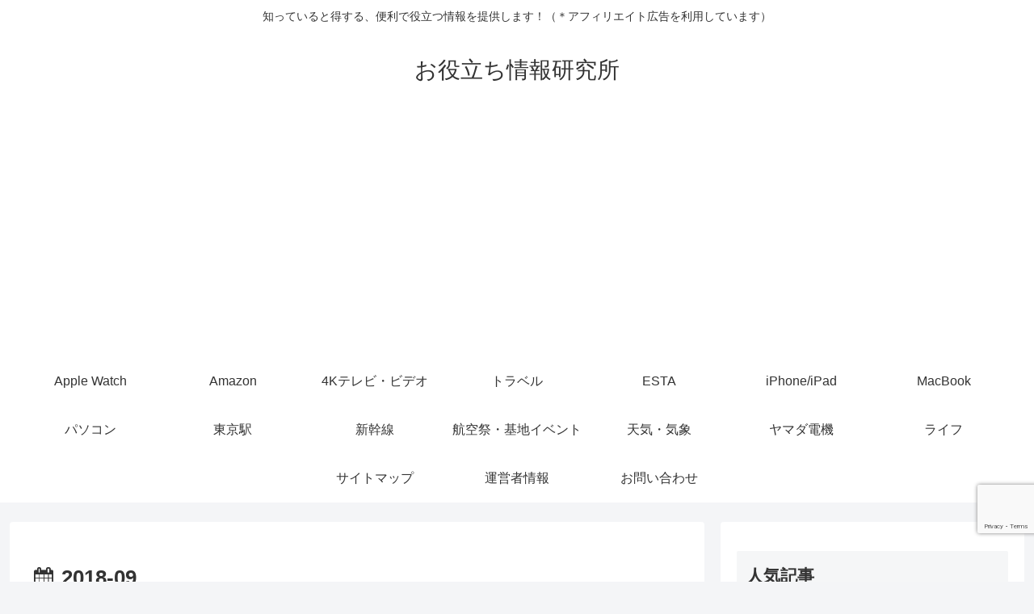

--- FILE ---
content_type: text/html; charset=utf-8
request_url: https://www.google.com/recaptcha/api2/anchor?ar=1&k=6Ld7dd0UAAAAAIRtjDmIf5fWhl32X0b-AfL38OF3&co=aHR0cHM6Ly90ZWFtLXN1cHBvcnRlci5jb206NDQz&hl=en&v=N67nZn4AqZkNcbeMu4prBgzg&size=invisible&anchor-ms=20000&execute-ms=30000&cb=gfqziutkhxwy
body_size: 48713
content:
<!DOCTYPE HTML><html dir="ltr" lang="en"><head><meta http-equiv="Content-Type" content="text/html; charset=UTF-8">
<meta http-equiv="X-UA-Compatible" content="IE=edge">
<title>reCAPTCHA</title>
<style type="text/css">
/* cyrillic-ext */
@font-face {
  font-family: 'Roboto';
  font-style: normal;
  font-weight: 400;
  font-stretch: 100%;
  src: url(//fonts.gstatic.com/s/roboto/v48/KFO7CnqEu92Fr1ME7kSn66aGLdTylUAMa3GUBHMdazTgWw.woff2) format('woff2');
  unicode-range: U+0460-052F, U+1C80-1C8A, U+20B4, U+2DE0-2DFF, U+A640-A69F, U+FE2E-FE2F;
}
/* cyrillic */
@font-face {
  font-family: 'Roboto';
  font-style: normal;
  font-weight: 400;
  font-stretch: 100%;
  src: url(//fonts.gstatic.com/s/roboto/v48/KFO7CnqEu92Fr1ME7kSn66aGLdTylUAMa3iUBHMdazTgWw.woff2) format('woff2');
  unicode-range: U+0301, U+0400-045F, U+0490-0491, U+04B0-04B1, U+2116;
}
/* greek-ext */
@font-face {
  font-family: 'Roboto';
  font-style: normal;
  font-weight: 400;
  font-stretch: 100%;
  src: url(//fonts.gstatic.com/s/roboto/v48/KFO7CnqEu92Fr1ME7kSn66aGLdTylUAMa3CUBHMdazTgWw.woff2) format('woff2');
  unicode-range: U+1F00-1FFF;
}
/* greek */
@font-face {
  font-family: 'Roboto';
  font-style: normal;
  font-weight: 400;
  font-stretch: 100%;
  src: url(//fonts.gstatic.com/s/roboto/v48/KFO7CnqEu92Fr1ME7kSn66aGLdTylUAMa3-UBHMdazTgWw.woff2) format('woff2');
  unicode-range: U+0370-0377, U+037A-037F, U+0384-038A, U+038C, U+038E-03A1, U+03A3-03FF;
}
/* math */
@font-face {
  font-family: 'Roboto';
  font-style: normal;
  font-weight: 400;
  font-stretch: 100%;
  src: url(//fonts.gstatic.com/s/roboto/v48/KFO7CnqEu92Fr1ME7kSn66aGLdTylUAMawCUBHMdazTgWw.woff2) format('woff2');
  unicode-range: U+0302-0303, U+0305, U+0307-0308, U+0310, U+0312, U+0315, U+031A, U+0326-0327, U+032C, U+032F-0330, U+0332-0333, U+0338, U+033A, U+0346, U+034D, U+0391-03A1, U+03A3-03A9, U+03B1-03C9, U+03D1, U+03D5-03D6, U+03F0-03F1, U+03F4-03F5, U+2016-2017, U+2034-2038, U+203C, U+2040, U+2043, U+2047, U+2050, U+2057, U+205F, U+2070-2071, U+2074-208E, U+2090-209C, U+20D0-20DC, U+20E1, U+20E5-20EF, U+2100-2112, U+2114-2115, U+2117-2121, U+2123-214F, U+2190, U+2192, U+2194-21AE, U+21B0-21E5, U+21F1-21F2, U+21F4-2211, U+2213-2214, U+2216-22FF, U+2308-230B, U+2310, U+2319, U+231C-2321, U+2336-237A, U+237C, U+2395, U+239B-23B7, U+23D0, U+23DC-23E1, U+2474-2475, U+25AF, U+25B3, U+25B7, U+25BD, U+25C1, U+25CA, U+25CC, U+25FB, U+266D-266F, U+27C0-27FF, U+2900-2AFF, U+2B0E-2B11, U+2B30-2B4C, U+2BFE, U+3030, U+FF5B, U+FF5D, U+1D400-1D7FF, U+1EE00-1EEFF;
}
/* symbols */
@font-face {
  font-family: 'Roboto';
  font-style: normal;
  font-weight: 400;
  font-stretch: 100%;
  src: url(//fonts.gstatic.com/s/roboto/v48/KFO7CnqEu92Fr1ME7kSn66aGLdTylUAMaxKUBHMdazTgWw.woff2) format('woff2');
  unicode-range: U+0001-000C, U+000E-001F, U+007F-009F, U+20DD-20E0, U+20E2-20E4, U+2150-218F, U+2190, U+2192, U+2194-2199, U+21AF, U+21E6-21F0, U+21F3, U+2218-2219, U+2299, U+22C4-22C6, U+2300-243F, U+2440-244A, U+2460-24FF, U+25A0-27BF, U+2800-28FF, U+2921-2922, U+2981, U+29BF, U+29EB, U+2B00-2BFF, U+4DC0-4DFF, U+FFF9-FFFB, U+10140-1018E, U+10190-1019C, U+101A0, U+101D0-101FD, U+102E0-102FB, U+10E60-10E7E, U+1D2C0-1D2D3, U+1D2E0-1D37F, U+1F000-1F0FF, U+1F100-1F1AD, U+1F1E6-1F1FF, U+1F30D-1F30F, U+1F315, U+1F31C, U+1F31E, U+1F320-1F32C, U+1F336, U+1F378, U+1F37D, U+1F382, U+1F393-1F39F, U+1F3A7-1F3A8, U+1F3AC-1F3AF, U+1F3C2, U+1F3C4-1F3C6, U+1F3CA-1F3CE, U+1F3D4-1F3E0, U+1F3ED, U+1F3F1-1F3F3, U+1F3F5-1F3F7, U+1F408, U+1F415, U+1F41F, U+1F426, U+1F43F, U+1F441-1F442, U+1F444, U+1F446-1F449, U+1F44C-1F44E, U+1F453, U+1F46A, U+1F47D, U+1F4A3, U+1F4B0, U+1F4B3, U+1F4B9, U+1F4BB, U+1F4BF, U+1F4C8-1F4CB, U+1F4D6, U+1F4DA, U+1F4DF, U+1F4E3-1F4E6, U+1F4EA-1F4ED, U+1F4F7, U+1F4F9-1F4FB, U+1F4FD-1F4FE, U+1F503, U+1F507-1F50B, U+1F50D, U+1F512-1F513, U+1F53E-1F54A, U+1F54F-1F5FA, U+1F610, U+1F650-1F67F, U+1F687, U+1F68D, U+1F691, U+1F694, U+1F698, U+1F6AD, U+1F6B2, U+1F6B9-1F6BA, U+1F6BC, U+1F6C6-1F6CF, U+1F6D3-1F6D7, U+1F6E0-1F6EA, U+1F6F0-1F6F3, U+1F6F7-1F6FC, U+1F700-1F7FF, U+1F800-1F80B, U+1F810-1F847, U+1F850-1F859, U+1F860-1F887, U+1F890-1F8AD, U+1F8B0-1F8BB, U+1F8C0-1F8C1, U+1F900-1F90B, U+1F93B, U+1F946, U+1F984, U+1F996, U+1F9E9, U+1FA00-1FA6F, U+1FA70-1FA7C, U+1FA80-1FA89, U+1FA8F-1FAC6, U+1FACE-1FADC, U+1FADF-1FAE9, U+1FAF0-1FAF8, U+1FB00-1FBFF;
}
/* vietnamese */
@font-face {
  font-family: 'Roboto';
  font-style: normal;
  font-weight: 400;
  font-stretch: 100%;
  src: url(//fonts.gstatic.com/s/roboto/v48/KFO7CnqEu92Fr1ME7kSn66aGLdTylUAMa3OUBHMdazTgWw.woff2) format('woff2');
  unicode-range: U+0102-0103, U+0110-0111, U+0128-0129, U+0168-0169, U+01A0-01A1, U+01AF-01B0, U+0300-0301, U+0303-0304, U+0308-0309, U+0323, U+0329, U+1EA0-1EF9, U+20AB;
}
/* latin-ext */
@font-face {
  font-family: 'Roboto';
  font-style: normal;
  font-weight: 400;
  font-stretch: 100%;
  src: url(//fonts.gstatic.com/s/roboto/v48/KFO7CnqEu92Fr1ME7kSn66aGLdTylUAMa3KUBHMdazTgWw.woff2) format('woff2');
  unicode-range: U+0100-02BA, U+02BD-02C5, U+02C7-02CC, U+02CE-02D7, U+02DD-02FF, U+0304, U+0308, U+0329, U+1D00-1DBF, U+1E00-1E9F, U+1EF2-1EFF, U+2020, U+20A0-20AB, U+20AD-20C0, U+2113, U+2C60-2C7F, U+A720-A7FF;
}
/* latin */
@font-face {
  font-family: 'Roboto';
  font-style: normal;
  font-weight: 400;
  font-stretch: 100%;
  src: url(//fonts.gstatic.com/s/roboto/v48/KFO7CnqEu92Fr1ME7kSn66aGLdTylUAMa3yUBHMdazQ.woff2) format('woff2');
  unicode-range: U+0000-00FF, U+0131, U+0152-0153, U+02BB-02BC, U+02C6, U+02DA, U+02DC, U+0304, U+0308, U+0329, U+2000-206F, U+20AC, U+2122, U+2191, U+2193, U+2212, U+2215, U+FEFF, U+FFFD;
}
/* cyrillic-ext */
@font-face {
  font-family: 'Roboto';
  font-style: normal;
  font-weight: 500;
  font-stretch: 100%;
  src: url(//fonts.gstatic.com/s/roboto/v48/KFO7CnqEu92Fr1ME7kSn66aGLdTylUAMa3GUBHMdazTgWw.woff2) format('woff2');
  unicode-range: U+0460-052F, U+1C80-1C8A, U+20B4, U+2DE0-2DFF, U+A640-A69F, U+FE2E-FE2F;
}
/* cyrillic */
@font-face {
  font-family: 'Roboto';
  font-style: normal;
  font-weight: 500;
  font-stretch: 100%;
  src: url(//fonts.gstatic.com/s/roboto/v48/KFO7CnqEu92Fr1ME7kSn66aGLdTylUAMa3iUBHMdazTgWw.woff2) format('woff2');
  unicode-range: U+0301, U+0400-045F, U+0490-0491, U+04B0-04B1, U+2116;
}
/* greek-ext */
@font-face {
  font-family: 'Roboto';
  font-style: normal;
  font-weight: 500;
  font-stretch: 100%;
  src: url(//fonts.gstatic.com/s/roboto/v48/KFO7CnqEu92Fr1ME7kSn66aGLdTylUAMa3CUBHMdazTgWw.woff2) format('woff2');
  unicode-range: U+1F00-1FFF;
}
/* greek */
@font-face {
  font-family: 'Roboto';
  font-style: normal;
  font-weight: 500;
  font-stretch: 100%;
  src: url(//fonts.gstatic.com/s/roboto/v48/KFO7CnqEu92Fr1ME7kSn66aGLdTylUAMa3-UBHMdazTgWw.woff2) format('woff2');
  unicode-range: U+0370-0377, U+037A-037F, U+0384-038A, U+038C, U+038E-03A1, U+03A3-03FF;
}
/* math */
@font-face {
  font-family: 'Roboto';
  font-style: normal;
  font-weight: 500;
  font-stretch: 100%;
  src: url(//fonts.gstatic.com/s/roboto/v48/KFO7CnqEu92Fr1ME7kSn66aGLdTylUAMawCUBHMdazTgWw.woff2) format('woff2');
  unicode-range: U+0302-0303, U+0305, U+0307-0308, U+0310, U+0312, U+0315, U+031A, U+0326-0327, U+032C, U+032F-0330, U+0332-0333, U+0338, U+033A, U+0346, U+034D, U+0391-03A1, U+03A3-03A9, U+03B1-03C9, U+03D1, U+03D5-03D6, U+03F0-03F1, U+03F4-03F5, U+2016-2017, U+2034-2038, U+203C, U+2040, U+2043, U+2047, U+2050, U+2057, U+205F, U+2070-2071, U+2074-208E, U+2090-209C, U+20D0-20DC, U+20E1, U+20E5-20EF, U+2100-2112, U+2114-2115, U+2117-2121, U+2123-214F, U+2190, U+2192, U+2194-21AE, U+21B0-21E5, U+21F1-21F2, U+21F4-2211, U+2213-2214, U+2216-22FF, U+2308-230B, U+2310, U+2319, U+231C-2321, U+2336-237A, U+237C, U+2395, U+239B-23B7, U+23D0, U+23DC-23E1, U+2474-2475, U+25AF, U+25B3, U+25B7, U+25BD, U+25C1, U+25CA, U+25CC, U+25FB, U+266D-266F, U+27C0-27FF, U+2900-2AFF, U+2B0E-2B11, U+2B30-2B4C, U+2BFE, U+3030, U+FF5B, U+FF5D, U+1D400-1D7FF, U+1EE00-1EEFF;
}
/* symbols */
@font-face {
  font-family: 'Roboto';
  font-style: normal;
  font-weight: 500;
  font-stretch: 100%;
  src: url(//fonts.gstatic.com/s/roboto/v48/KFO7CnqEu92Fr1ME7kSn66aGLdTylUAMaxKUBHMdazTgWw.woff2) format('woff2');
  unicode-range: U+0001-000C, U+000E-001F, U+007F-009F, U+20DD-20E0, U+20E2-20E4, U+2150-218F, U+2190, U+2192, U+2194-2199, U+21AF, U+21E6-21F0, U+21F3, U+2218-2219, U+2299, U+22C4-22C6, U+2300-243F, U+2440-244A, U+2460-24FF, U+25A0-27BF, U+2800-28FF, U+2921-2922, U+2981, U+29BF, U+29EB, U+2B00-2BFF, U+4DC0-4DFF, U+FFF9-FFFB, U+10140-1018E, U+10190-1019C, U+101A0, U+101D0-101FD, U+102E0-102FB, U+10E60-10E7E, U+1D2C0-1D2D3, U+1D2E0-1D37F, U+1F000-1F0FF, U+1F100-1F1AD, U+1F1E6-1F1FF, U+1F30D-1F30F, U+1F315, U+1F31C, U+1F31E, U+1F320-1F32C, U+1F336, U+1F378, U+1F37D, U+1F382, U+1F393-1F39F, U+1F3A7-1F3A8, U+1F3AC-1F3AF, U+1F3C2, U+1F3C4-1F3C6, U+1F3CA-1F3CE, U+1F3D4-1F3E0, U+1F3ED, U+1F3F1-1F3F3, U+1F3F5-1F3F7, U+1F408, U+1F415, U+1F41F, U+1F426, U+1F43F, U+1F441-1F442, U+1F444, U+1F446-1F449, U+1F44C-1F44E, U+1F453, U+1F46A, U+1F47D, U+1F4A3, U+1F4B0, U+1F4B3, U+1F4B9, U+1F4BB, U+1F4BF, U+1F4C8-1F4CB, U+1F4D6, U+1F4DA, U+1F4DF, U+1F4E3-1F4E6, U+1F4EA-1F4ED, U+1F4F7, U+1F4F9-1F4FB, U+1F4FD-1F4FE, U+1F503, U+1F507-1F50B, U+1F50D, U+1F512-1F513, U+1F53E-1F54A, U+1F54F-1F5FA, U+1F610, U+1F650-1F67F, U+1F687, U+1F68D, U+1F691, U+1F694, U+1F698, U+1F6AD, U+1F6B2, U+1F6B9-1F6BA, U+1F6BC, U+1F6C6-1F6CF, U+1F6D3-1F6D7, U+1F6E0-1F6EA, U+1F6F0-1F6F3, U+1F6F7-1F6FC, U+1F700-1F7FF, U+1F800-1F80B, U+1F810-1F847, U+1F850-1F859, U+1F860-1F887, U+1F890-1F8AD, U+1F8B0-1F8BB, U+1F8C0-1F8C1, U+1F900-1F90B, U+1F93B, U+1F946, U+1F984, U+1F996, U+1F9E9, U+1FA00-1FA6F, U+1FA70-1FA7C, U+1FA80-1FA89, U+1FA8F-1FAC6, U+1FACE-1FADC, U+1FADF-1FAE9, U+1FAF0-1FAF8, U+1FB00-1FBFF;
}
/* vietnamese */
@font-face {
  font-family: 'Roboto';
  font-style: normal;
  font-weight: 500;
  font-stretch: 100%;
  src: url(//fonts.gstatic.com/s/roboto/v48/KFO7CnqEu92Fr1ME7kSn66aGLdTylUAMa3OUBHMdazTgWw.woff2) format('woff2');
  unicode-range: U+0102-0103, U+0110-0111, U+0128-0129, U+0168-0169, U+01A0-01A1, U+01AF-01B0, U+0300-0301, U+0303-0304, U+0308-0309, U+0323, U+0329, U+1EA0-1EF9, U+20AB;
}
/* latin-ext */
@font-face {
  font-family: 'Roboto';
  font-style: normal;
  font-weight: 500;
  font-stretch: 100%;
  src: url(//fonts.gstatic.com/s/roboto/v48/KFO7CnqEu92Fr1ME7kSn66aGLdTylUAMa3KUBHMdazTgWw.woff2) format('woff2');
  unicode-range: U+0100-02BA, U+02BD-02C5, U+02C7-02CC, U+02CE-02D7, U+02DD-02FF, U+0304, U+0308, U+0329, U+1D00-1DBF, U+1E00-1E9F, U+1EF2-1EFF, U+2020, U+20A0-20AB, U+20AD-20C0, U+2113, U+2C60-2C7F, U+A720-A7FF;
}
/* latin */
@font-face {
  font-family: 'Roboto';
  font-style: normal;
  font-weight: 500;
  font-stretch: 100%;
  src: url(//fonts.gstatic.com/s/roboto/v48/KFO7CnqEu92Fr1ME7kSn66aGLdTylUAMa3yUBHMdazQ.woff2) format('woff2');
  unicode-range: U+0000-00FF, U+0131, U+0152-0153, U+02BB-02BC, U+02C6, U+02DA, U+02DC, U+0304, U+0308, U+0329, U+2000-206F, U+20AC, U+2122, U+2191, U+2193, U+2212, U+2215, U+FEFF, U+FFFD;
}
/* cyrillic-ext */
@font-face {
  font-family: 'Roboto';
  font-style: normal;
  font-weight: 900;
  font-stretch: 100%;
  src: url(//fonts.gstatic.com/s/roboto/v48/KFO7CnqEu92Fr1ME7kSn66aGLdTylUAMa3GUBHMdazTgWw.woff2) format('woff2');
  unicode-range: U+0460-052F, U+1C80-1C8A, U+20B4, U+2DE0-2DFF, U+A640-A69F, U+FE2E-FE2F;
}
/* cyrillic */
@font-face {
  font-family: 'Roboto';
  font-style: normal;
  font-weight: 900;
  font-stretch: 100%;
  src: url(//fonts.gstatic.com/s/roboto/v48/KFO7CnqEu92Fr1ME7kSn66aGLdTylUAMa3iUBHMdazTgWw.woff2) format('woff2');
  unicode-range: U+0301, U+0400-045F, U+0490-0491, U+04B0-04B1, U+2116;
}
/* greek-ext */
@font-face {
  font-family: 'Roboto';
  font-style: normal;
  font-weight: 900;
  font-stretch: 100%;
  src: url(//fonts.gstatic.com/s/roboto/v48/KFO7CnqEu92Fr1ME7kSn66aGLdTylUAMa3CUBHMdazTgWw.woff2) format('woff2');
  unicode-range: U+1F00-1FFF;
}
/* greek */
@font-face {
  font-family: 'Roboto';
  font-style: normal;
  font-weight: 900;
  font-stretch: 100%;
  src: url(//fonts.gstatic.com/s/roboto/v48/KFO7CnqEu92Fr1ME7kSn66aGLdTylUAMa3-UBHMdazTgWw.woff2) format('woff2');
  unicode-range: U+0370-0377, U+037A-037F, U+0384-038A, U+038C, U+038E-03A1, U+03A3-03FF;
}
/* math */
@font-face {
  font-family: 'Roboto';
  font-style: normal;
  font-weight: 900;
  font-stretch: 100%;
  src: url(//fonts.gstatic.com/s/roboto/v48/KFO7CnqEu92Fr1ME7kSn66aGLdTylUAMawCUBHMdazTgWw.woff2) format('woff2');
  unicode-range: U+0302-0303, U+0305, U+0307-0308, U+0310, U+0312, U+0315, U+031A, U+0326-0327, U+032C, U+032F-0330, U+0332-0333, U+0338, U+033A, U+0346, U+034D, U+0391-03A1, U+03A3-03A9, U+03B1-03C9, U+03D1, U+03D5-03D6, U+03F0-03F1, U+03F4-03F5, U+2016-2017, U+2034-2038, U+203C, U+2040, U+2043, U+2047, U+2050, U+2057, U+205F, U+2070-2071, U+2074-208E, U+2090-209C, U+20D0-20DC, U+20E1, U+20E5-20EF, U+2100-2112, U+2114-2115, U+2117-2121, U+2123-214F, U+2190, U+2192, U+2194-21AE, U+21B0-21E5, U+21F1-21F2, U+21F4-2211, U+2213-2214, U+2216-22FF, U+2308-230B, U+2310, U+2319, U+231C-2321, U+2336-237A, U+237C, U+2395, U+239B-23B7, U+23D0, U+23DC-23E1, U+2474-2475, U+25AF, U+25B3, U+25B7, U+25BD, U+25C1, U+25CA, U+25CC, U+25FB, U+266D-266F, U+27C0-27FF, U+2900-2AFF, U+2B0E-2B11, U+2B30-2B4C, U+2BFE, U+3030, U+FF5B, U+FF5D, U+1D400-1D7FF, U+1EE00-1EEFF;
}
/* symbols */
@font-face {
  font-family: 'Roboto';
  font-style: normal;
  font-weight: 900;
  font-stretch: 100%;
  src: url(//fonts.gstatic.com/s/roboto/v48/KFO7CnqEu92Fr1ME7kSn66aGLdTylUAMaxKUBHMdazTgWw.woff2) format('woff2');
  unicode-range: U+0001-000C, U+000E-001F, U+007F-009F, U+20DD-20E0, U+20E2-20E4, U+2150-218F, U+2190, U+2192, U+2194-2199, U+21AF, U+21E6-21F0, U+21F3, U+2218-2219, U+2299, U+22C4-22C6, U+2300-243F, U+2440-244A, U+2460-24FF, U+25A0-27BF, U+2800-28FF, U+2921-2922, U+2981, U+29BF, U+29EB, U+2B00-2BFF, U+4DC0-4DFF, U+FFF9-FFFB, U+10140-1018E, U+10190-1019C, U+101A0, U+101D0-101FD, U+102E0-102FB, U+10E60-10E7E, U+1D2C0-1D2D3, U+1D2E0-1D37F, U+1F000-1F0FF, U+1F100-1F1AD, U+1F1E6-1F1FF, U+1F30D-1F30F, U+1F315, U+1F31C, U+1F31E, U+1F320-1F32C, U+1F336, U+1F378, U+1F37D, U+1F382, U+1F393-1F39F, U+1F3A7-1F3A8, U+1F3AC-1F3AF, U+1F3C2, U+1F3C4-1F3C6, U+1F3CA-1F3CE, U+1F3D4-1F3E0, U+1F3ED, U+1F3F1-1F3F3, U+1F3F5-1F3F7, U+1F408, U+1F415, U+1F41F, U+1F426, U+1F43F, U+1F441-1F442, U+1F444, U+1F446-1F449, U+1F44C-1F44E, U+1F453, U+1F46A, U+1F47D, U+1F4A3, U+1F4B0, U+1F4B3, U+1F4B9, U+1F4BB, U+1F4BF, U+1F4C8-1F4CB, U+1F4D6, U+1F4DA, U+1F4DF, U+1F4E3-1F4E6, U+1F4EA-1F4ED, U+1F4F7, U+1F4F9-1F4FB, U+1F4FD-1F4FE, U+1F503, U+1F507-1F50B, U+1F50D, U+1F512-1F513, U+1F53E-1F54A, U+1F54F-1F5FA, U+1F610, U+1F650-1F67F, U+1F687, U+1F68D, U+1F691, U+1F694, U+1F698, U+1F6AD, U+1F6B2, U+1F6B9-1F6BA, U+1F6BC, U+1F6C6-1F6CF, U+1F6D3-1F6D7, U+1F6E0-1F6EA, U+1F6F0-1F6F3, U+1F6F7-1F6FC, U+1F700-1F7FF, U+1F800-1F80B, U+1F810-1F847, U+1F850-1F859, U+1F860-1F887, U+1F890-1F8AD, U+1F8B0-1F8BB, U+1F8C0-1F8C1, U+1F900-1F90B, U+1F93B, U+1F946, U+1F984, U+1F996, U+1F9E9, U+1FA00-1FA6F, U+1FA70-1FA7C, U+1FA80-1FA89, U+1FA8F-1FAC6, U+1FACE-1FADC, U+1FADF-1FAE9, U+1FAF0-1FAF8, U+1FB00-1FBFF;
}
/* vietnamese */
@font-face {
  font-family: 'Roboto';
  font-style: normal;
  font-weight: 900;
  font-stretch: 100%;
  src: url(//fonts.gstatic.com/s/roboto/v48/KFO7CnqEu92Fr1ME7kSn66aGLdTylUAMa3OUBHMdazTgWw.woff2) format('woff2');
  unicode-range: U+0102-0103, U+0110-0111, U+0128-0129, U+0168-0169, U+01A0-01A1, U+01AF-01B0, U+0300-0301, U+0303-0304, U+0308-0309, U+0323, U+0329, U+1EA0-1EF9, U+20AB;
}
/* latin-ext */
@font-face {
  font-family: 'Roboto';
  font-style: normal;
  font-weight: 900;
  font-stretch: 100%;
  src: url(//fonts.gstatic.com/s/roboto/v48/KFO7CnqEu92Fr1ME7kSn66aGLdTylUAMa3KUBHMdazTgWw.woff2) format('woff2');
  unicode-range: U+0100-02BA, U+02BD-02C5, U+02C7-02CC, U+02CE-02D7, U+02DD-02FF, U+0304, U+0308, U+0329, U+1D00-1DBF, U+1E00-1E9F, U+1EF2-1EFF, U+2020, U+20A0-20AB, U+20AD-20C0, U+2113, U+2C60-2C7F, U+A720-A7FF;
}
/* latin */
@font-face {
  font-family: 'Roboto';
  font-style: normal;
  font-weight: 900;
  font-stretch: 100%;
  src: url(//fonts.gstatic.com/s/roboto/v48/KFO7CnqEu92Fr1ME7kSn66aGLdTylUAMa3yUBHMdazQ.woff2) format('woff2');
  unicode-range: U+0000-00FF, U+0131, U+0152-0153, U+02BB-02BC, U+02C6, U+02DA, U+02DC, U+0304, U+0308, U+0329, U+2000-206F, U+20AC, U+2122, U+2191, U+2193, U+2212, U+2215, U+FEFF, U+FFFD;
}

</style>
<link rel="stylesheet" type="text/css" href="https://www.gstatic.com/recaptcha/releases/N67nZn4AqZkNcbeMu4prBgzg/styles__ltr.css">
<script nonce="_DaIui8SfgSt_Z_2-Cebig" type="text/javascript">window['__recaptcha_api'] = 'https://www.google.com/recaptcha/api2/';</script>
<script type="text/javascript" src="https://www.gstatic.com/recaptcha/releases/N67nZn4AqZkNcbeMu4prBgzg/recaptcha__en.js" nonce="_DaIui8SfgSt_Z_2-Cebig">
      
    </script></head>
<body><div id="rc-anchor-alert" class="rc-anchor-alert"></div>
<input type="hidden" id="recaptcha-token" value="[base64]">
<script type="text/javascript" nonce="_DaIui8SfgSt_Z_2-Cebig">
      recaptcha.anchor.Main.init("[\x22ainput\x22,[\x22bgdata\x22,\x22\x22,\[base64]/[base64]/MjU1Ong/[base64]/[base64]/[base64]/[base64]/[base64]/[base64]/[base64]/[base64]/[base64]/[base64]/[base64]/[base64]/[base64]/[base64]/[base64]\\u003d\x22,\[base64]\\u003d\\u003d\x22,\x22woXDm8Kjw6wLN2ldc3XCkMKCw6A2Z8O2O0PDtsKrTULCscO5w4x2VsKJPcKWY8KOA8KRwrRPwoTCqh4LwoVRw6vDkSZUwrzCvl4nwrrDollqFsOfwpV6w6HDnmXCtl8fwovCs8O/[base64]/DtzENw5bDosKHw5QCw4p6bULCo8K7w73DqMOEWcOIPcOLwp5Bw5w2bQrDh8KXwo3ChiIEYXjCvMOcTcKkw59Fwr/[base64]/[base64]/CgmXClXEjwofClMKdIwpJw7zDmS3CsMOcPcKPw5QzwoEDw5gPa8OhE8Ktw67DrMKcHD5pw5jDvMKZw6YcVsOOw7vCnyDCrMOGw6oZw7bDuMKewovCkcK8w4PDosK1w5dZw5rDi8O/[base64]/DlxYaw6jCiw08Z1dDwp58DMO9JsKTw7bCklvCqXTCu8KibMKiGyJ/Fzcgw5rDjsKkw4TCokVqayvDizMON8OtLzdkeTTDp2DDqQwkwpIwwrI/aMKLwrBAw4oCwpd5T8O2QEQLNCTCk3DDsRAdVxwJawbCusK6w7INw6LDosOiw7BAwo/CmsKZDjF6w7PCmFTCgHxEWsO7WcOQwrnCqsKAwojCgMKjbW7DrcOVWl3DmhJnY0ZAwotlwq9jwrfCrcKOwoPCh8KjwrMbaDjDu2wIw6/[base64]/DtcKNFMOwRmvCmcOKdMObw5JIQcKrw5nCgltOwpoJSh4awrvDgFrDscKfwrHDisKuQTdHw4zDoMOzwonCjlDCkhR3wqtYSsO6RMO6wrPCs8OUwpLChHXCtsOnNcKcOsKUwrzDvFhfYkp4BsKRfMKXXsOywoHDnsKOw5Zfw4szw4/[base64]/CvmLDjTMtwocNN3bCnDbDiX1zAsOOw4fCn3HDqsOIaWRgw45DRU1vw4rDv8O6w6gLwo0nw5ZlwpjDnz4/[base64]/C8KLw6ImOnHCnXPDisOLwprDhMOqPsKnw5rDjcKvw697D8KRdMO8w6ECwotxw6p2woV6woDCt8OawobDtkp8ScKRBMKgw5xUwrHCqMKmw5QIWiEAwrvDjW5IKTjCqE4CK8Kmw6sJwpHCmjREwqDDozLDpsOSwo/[base64]/[base64]/[base64]/ChFjDjMKyFhjCi8OhCcKyHcKkwojDow8vMcK7wpXChsKKHcOjwr8Sw5LClg0kwpwZbsOhwo3Ck8OrRMOGRHnDg1ccbRxFTyXCjhnCisKyQHkdwrrCiyR/[base64]/fMO1BW1vw4rCl8OiwpPDnmlXCmPCsg9/[base64]/wozCs8KdFj4wwpDDlj92eWLCh8OjTsOgZ8KWw6RmSsKKecKbw6VRakhdKFxlwqLDsSLCnkRaUMO5ZEzClsK7ChTDs8KwJ8OBwpBxElLDmR9UaWXCn240w5ZAwrvDn3k/w5UZJsKTT1AyP8Osw4QQwrlRegpSKMOzw4xxaMK2fsKDWcKyei/[base64]/DgnjDuTrDicKFBMKfwpobwo1maD5Dwo/[base64]/[base64]/DtcOsw7TDvyYwcsK9RzfDjcOdw7Q+w6LDksOAFcKqS0bDlSPCokpUwr7CkMKBw7UWM3MVYcOhCE3DqsOZw73DiSdaccO0ZhrDsEtWw6/CosKSNRDDiXAAw5LCswXCnAh2IkHCqDYsAyMSMsKSwrXDhQvDjsKceEwHwrhBwrjCoFciAsKafCzDuys9w4vCq0wWY8OVw5nDmwoVbxPCm8KRVHMrZx7CokJ7wqJxwpYSbUBrw648OsKccsK7CgsfDGtkw43DusKbVmXDviwmeHfCqCZGHMO/IcOEwpNxeWM1w5c5wpvCkjfCu8K4wqgnMGzDh8KOfF/CgkcIw6B3QyYyVSxxwpHCmMKGwqbCisKHwrnCl1rClAAUFcOlwr5KSsKMNlrCvnl7wrrCuMKIw5jDscOOw7fCkR3ClATDv8Odwpsyw7/DgsO0TjpNb8Kaw4jDs3PDlmXCpR7CrsOqNBJYOGYIRVBmw6JSw6MOwo3DmMKTwo02woXDtGPCpWDDlRQQHMKoOENXI8KkAsKxw4nDlsK5aW9+w5TDosKJwrxvw7LDt8KGF3zDs8KdXRbDiVY/wqVUS8KjZmtzw4g7wosqwpjDsRfCp092w77Dh8KTw49CB8OKw47DvcODwp/[base64]/DlsOCIsORwrHDucKgK27Do0FEw6gLPF53wpkuw7zDoMKTEMK4UQI2W8KGwrY4ZllxdX3Dl8KCw6Eew4rDpirDqic3dXEhwphqwq7Cs8OWwqY9wpDCqhvCr8O+dcOcw7XDicO5aBXDohDDucOrwrUgMiADw54CwpBsw4XCkV/CrDYTKMKDVRpQw7DCiQDCn8OzM8KoDcOtRcKvw5XCksKbw6VHDRBpw47Cs8Oow6HDi8O4w6EMZcONT8OTw5Ulw57Dh3DDosKtw4XCpwPDqEMiblXDncKtwo0Lw67DnRvDkcKMaMOUMMKCw6LCtcOBw5V7woHCtzfCt8K1w47CkWDCgsO/CcOtDcOKSinCscKMRMKCOGZOwoEdw6LDjk3CjsODw7IewqwoVHN0w4HDgcO3w7nCjcOGwp/DlMOZw404woZSBsKPTMOpw4XCucK7wr/DusK5wogBw5DCkyxKZ2x2VcO0w5pqw5XCrnzCpR3DrcOzw43DjD7CjMKawp0Sw6zCg1zDgCJNw512H8K+UsK6flHCt8KRwrkPI8KIUBQ2d8Kkwok9w4XCmgfDtcK9wqt5D1wvwpojV10Vw6pJU8KhAHXDuMOwS0rCjcKHDcKAPx/CojzCqsO9w4jCrMKVFzh6w45cwrBgIkJ+JMODHsKBwozCvcOjP0nCisOWwpYTwrdswpRiwpzCssKKf8OWw4XDiUvCmTTCkcKSLcO9DRAPwrPDoMKzwpLDliZOw7jDu8K/w4w9PcOXN8ONecORTwdaWcOlw77Dkl4qQ8KcTWUyTgHCrGnDsMO2CXRuwr7CuHp6wqdCEwXDhglnwrnDojDCsXkYRmdRw5TCm1p0XMOWwrkRwp7Du3JYw7rCnUotWcOjB8OMRMO4IsO1UWzDlB9Aw5HDghrDgRZoR8Kaw44JwpHDu8OOd8OcQV7DqsO2YsOYfcKjwr/DgsOrKFRfcMOtw4HCk3zCjTgiwoA0DsKWw5vCt8OiPygGM8O9w4zDr38wcMKsw4LCiQ3DqcKgw7Iveytjw6bCjkHCvsKVwqc/wrTCo8KUwq/Don4AV2bClMKwAsKkwpDDscKqwqEnwo3DtsKKaynDrsOpU0fCu8KddHLCpwPDnsKFXS7Cs2TDm8Kww4UmJ8OLdsKQKcKmKDLDh8O5S8ONMcOtTcKZwrLDkMKjXEluw4XCk8OfKEnCtMOlBMKkP8Ouwq1kwp1ncsKNw5TDjsOLYMOoPxDCkV/[base64]/ChHPDkMKxwrEVW1XCpSLDmMKXYcOfXcOXEMO6wrp1K8KFVBskayjCs2TDssOHw4N/[base64]/w5/[base64]/CtMO8wrZ6w7jDuxoLwpI/w7TCpDTDnGXCusKkw4/CnnnDscKUwobCqsOIwoMbw6nDmjxPUmxXwqdQJ8KnbMKhEMOCwrBhDiDCq2TDlTvDssKUMnzDqsKiwobDsyIAw4HCiMOpGXTCq3hOYMKdbQfDkGowHVh3EsOiLWMdSg/[base64]/CiHTDrMK/[base64]/CvRPClkXCvMOGwozDvcOwacOmwrl6AWcCGUnCt0HCpyxuwpDDvMKXXFozHcOWwpTCi0zCszZOwovDmHZjXMK2L3TChQbCvsKSNcOYDzrDucK6KsKWFcO+w7XDpgYZAxzDn0gbwoNlwqzDg8KLRsK9OcK1F8O0w7zCk8O1wotjw7Elw5/DvCrCuRkRdG9Iw50Nw7PDjQ51fkQxWgNkwq8dW1F/[base64]/c8OfXMKbwp1swp0Uwpx9aUVlI37DoiXDpsKhwrAtwrQVwqbDviJGZlPDlloFYcOZS3xkQMKLYcKEwr7CvsOSw7vDmVgnUMKOwoXDo8OgOjnCnQIfwqLDtsOWAcK7HE8jwoPDqyI/[base64]/CkWppw55vw6FUG8O2ZyPDucKHHcOqw6RSY8Odw7nCmMK0dB/CksKbwr9pw7/ChcOaSB8MKcOvwo/DqMKTw6giJXlNFjtHw7jCrMKJwozDr8KAWMOSG8OFw57DpcObUGVrwqpmw55MbFARw5XCuSTCujtnasOjw6ZqO3M2wpvDo8KHFHjCqm1VWWBORsKrP8KGwqHDh8K0w7JFVsKRwrHCl8O7w6kQE0FyG8KTw6t/BsKjCw3ColLDrFsMKcO4w53DmAoYcTswwqTDnWc3wrDDhlcgaXtfL8ObWSxqw6vCqkTCocKhf8KuwoPClGUIwoxhfGsDTj7CqcOAwpVCwpbDqcOlPxFpTsKHZSLCp23CocKtbR1bKF3DnMKPNTMoZwUKwqAuw73Dv2bDrMKDX8Kjf0/Dt8KaLTHDqsObIyQsworCp0TDvcKew4XDpMKzw5Esw57CkcKMXFrDtH7DqE44wpo6wqLClhROw63ChmTCjR93wpHDpSo/bMOgw5TClnnDrDgZw6UDw7TDqMOJw5NtTyBpesKIX8KUc8KWw6B6w4HCi8Osw70gH1wWFcK/WTsBO1YKwrLDrSzCjBVDQh4Yw7DDmx18w73Cjnwew6TDnnvDuMKMIsK1KVATwoHCusK8wr/[base64]/[base64]/[base64]/Ck8O8HsKRwpHCgVAkwpbChMOHw5xhHTJlwrzDoMKgYgVjRjXDlcOCwozDlhl/N8KpwpDDi8OlwrXCj8KvGT3DmEXDmMOmFMOVw4Zsbks7Mi3DpV4hwojDlXReV8OSwpTCv8O8ewk7wrYNwq/DuS7DplILwr8OXcKCCDV4w4LDulLCizpaIDvChDhtDsOxKsO6w4HDg289w7psHMONwrHDi8KlKsOqwq3Ch8KCwqxDw7cQFMKzwofDssOfPB9NOMOkcsKWYMOkwoZIBkcAwrNhw6c+a3sZGwTDlFlJFsKCLl8bfQcDw7pFYcK5w4PCncKECBkKw7tlD8KPPsKDwpoNaW/CnkQRXcKNYxXDl8KLD8OrwqRZJMKmw6HDiTITw49fwqFHZMK3YAjCusOvMcKbwpPDi8Odwrg4T0LCjnPDtW12wocNw7rCqMKUZF/DjcOiMFDDmMOGR8KoURXCkwRAw6BKwrTCkR8vC8KKBhkqw4Y1asKZwqPDukLClB7DjwDCgsKIwrXDlcKZRcO3Wm0lw65nVk1BTMORbH/DuMKeFMKDw58GPS/Dj2IVUWPCgsK8wqwRF8KIECB/w5cGwqFUwrBEw7TCsVzCm8KiehVlMMKDYsOUScOHfkRKwrLCgGUlw4gyaAfClcO7wpU1Q21bw5w9w4fCosKPOMKsIHcoLVfCvMKzc8OXVMKYflsNNk7Di8KfEsO0w5bDn3LDjWFSJG/DmiROUH4Ww6fDqxXDs0XDlWfCjMOBwoXDtsOvRcO4L8Oaw5M3RnFFesKLw5PCucKHVcOzMA0rKMOPw7NMw4rDrSZuwqzDr8OiwpgQwrNiw7vCkijDnmjDoUbDqcKdF8KXEDp0wpfDtVTDmTsNCW7CrCHCi8OiwoTDi8O/emFEwqDDnsK5Y2/[base64]/CvhjCt8KXGcOVFX4QKVknU8Oqw7E1acONwr4ewrcHf0sZwrbDgFZowr/Dh0fDu8KeM8KhwrFMbcKCNsOpXMK7worDg3clwq/CnMO2w4Ybw7zDl8KRw6DCg0LCg8Obw7EmOxbDgcOPYzRNI8K9w7UQw5cpBQpjw445wphXQhrDhRVbEsOPCMOpccOWwpwFw7onwpHChkRJU2XDl2ALw7JRVT11HsK4w6rDsAMVY1vCiW3CpsOAE8Osw77DhMOYUz41Owp4SB/DoUXCsmfDhStbw79sw5Vuwp9ZVFYNe8OsZUFFw7sdDS7ClMKMAGvCosO5QsKeQsOiwr/Dp8KRw7A8w7Jtwr8CdcOoLcK8w6PDqsKJw6Y5HcK7wqhOwqTCtsOhPMOqwotSwp44cV49KQAPwqXCi8K6QMKmw4JTw4jDgcKBOMOsw5TCiGbChijDviQ8wqQAGcOEw73DkMK0w5zDmDzDtRsiHsKZYhtAw5LCs8K/ZMOyw7t3w7tvwozDmWfDk8OUAcOcTkdPwrBaw4oIS1MtwrNgw6DCoRgvw4pXfMOXwpbDlsO7wpM2RsOuUFNIwoElBsKOw77DjyTDkE8hFSV/wqE/wrHDi8O4w5TDucK2wqfDl8KRf8K2wrrDkGENOsKRf8Kgwp9Uw6PDucOWUG3Dh8OWayTCmsOkTMOuJSx9w4LCjAzDhFDDmMKfw5vDtMKhVlYmOMKow4JuX0BYwo/[base64]/w7PDkxbCl8OHwrYCwqw4wqLCmcOxw4p8M2DDtsOew7fDlVPDjMOwZsKNw7nCimHCsEjDucOUw7nDizlkGcKuCw/CgznCrcOSw7TCh01lVmrCkUnDkMK/F8KMw47DlwjCgkTCtihqw6DCtcKdck7CtTwgaz7Cm8OvbMKNVVXCpyPCicKkBsO3RcOcwonCqQYbw4jDr8KfKQUCw5/[base64]/w6vDgjIhwp3DjE0Jwo06wr3Dq8K+wpzChcKtwrvDpFN3wojCghcHCnHCsMKEw5geEm9SI2TCiifClGBnwq8lwobCjF87wpfCjS7Dkn/CmcKkPy3Dk13DqSQSdQ3CpsKGWm55w5fCrBDCn0jDvX1IwoHDpsOdwqzDmzknw6U2fcO1J8O3w6zCo8OpVsKtRsOpwpbDjMKVe8OiB8OoGcO0wpnCpMKRw4AQwq/Dvzt5w45xwqIGw4oJwpLDnDTDoxzDqsOkwpbCkG07wqvDpMOyEVhhwofDm3rCiiXDvz3Dripkw5cGw7khw4wwDgpOBFpeBcOrCsOswr8Lw5/Cg11vJBUCw5/CksOcCcOYHGEKwrzCt8K3wo3DnsK3wqdww6PCl8OPOcK7w7rCgsO7bRMGw7nCl0rCthnCoR7CmU3DqUbCj29YAn8Jw5NlwrrDrxF/woHCl8KrwqrDt8OQw6QEwrR+Q8O/[base64]/[base64]/[base64]/DlsOpX8O+K8KGYVgUwqvDv8KRGMKgwrc6wqY4w6LCrzLCvEMJMlE+ccOPw7hDD8OBwq/Dl8Kiw6ZnUCVGw6DDoFrCtMOlWXVqL3XClgzDizh6aXhmw53DmjZ7VMKOG8K5LALDkMKPw4rDjD/DjsOoNE7DmsKSwqtOw6AwQmZheC3Cr8OXN8OHKmx1QMOVw51lwqjDoQTDh1EcwoDCmMOcXcOBFXfCkzZqwo8BwoLDnsKlD13Cv10jV8OUwq/Ds8OARMO+w7TDu03CvE8ef8KzMBJjQsOLUcK4wrstw6oHwpjCtMKmw7rChVYywpjCn1FEWcOmwqIgCsKjPGMcQ8OLwoDDrMOqw53CsX/Cn8Kwwp7Cp1DDuQ3DmBzDksOpB0XDuG7ClgzDsS5iwrJqwodFwrDDizYowqfCu0hww7TDuhzCkkjChirDisK3w6oOw4zDqsKhFRTCr1TDnkNKF2DCvMOfwrTDocKkGMKCw5JjwqDDhnoDwo/Cvz1zOsKKw6HCrMKkAsOewrIRwoPDnMOPScKfwpXCjHXCgMOPE1NsKQ1Zw67Cqj/CjMKcwrJUw5/CjcKtwp/[base64]/Cmxogw5fCq8OEw7nDiQnCuHMdw6sgaXbCiRIpXsOHw7YPw5bCncKpPRMQG8KXKcOkwrrCg8Klw6/CvMKrMh7DosKSd8KNw4LDmCrCisKXHGJSwokrwpjDh8O9wrwcUsKPNArDgsKwwpfCol/Dk8KRfMKUwpACGRM3UgsyZWF7wqjDscOvRwtjwqLDkho5w4dLdsKRwpvCpcKYw5vDr2NHIXktXiAMD0xLw6jDgA5VBcKXw7EIw7PDgj0nTsOIL8KuU8OfwoHCicOBR01xfCLDk0UFOMKOBVDCoQoHwrjDj8O5U8K/w6HDiUTCtMOzwosUwrVZZ8Knw5bDtsOLw4x8w5DDo8KfwoHDgSvCoTrDsUHCjcKPw7DDuQPCjMOrwqvDu8KTKGYXw7c8w5Bed8O4R1bDkcKGVArDrsO1A1jCmRTDhMKLHsO4TEIQw5DCnkQswrIqwroFwq3CmDHDnMKYOMKKw6s3SBY/KsO3RcKHPETCm2MNw49Ce3dPw7/CucKISk7CuyzCm8KwGmjDkMOrbRtQNsKww7LCgBRzw5nDrMKFw63Dsn8PUsKsQ0sBNikXw7oJR1lcfMKOw4pLI1pLfmzCgsKJw5/Ch8O/[base64]/GBoaU8OLwp7CssOsTMOgw7kRCcOBw6IPYwvDpUPDl8K7wrx2WsOow4s1FSZ9wpI8ScO8EMOvw6YzXsKrFRYXwpXCr8KkwphwwojDo8K/[base64]/wpE9dXEowqphwofCnWYHVcOWe8KCRB3DlT5AIcOXw7TCisOAP8KIw6RFwrDCsDoMHQxpMsOUIkfCvsOkw4tYaMO+w7g5KHUuw4bDrMOpwqfDgsKrEcKpw5siUcKCwrnCnz3CicK7PsK/w6osw6HDqxgrYBjCjcK5T1swGcOeARN0MijDsC/DrcOXw7LDqyouYA0ZPH/[base64]/WhN5Q8KcRRNRwqHDiHbCng9hYcKATMKwdh3CtUDDkcO/w6/[base64]/w4xKUcKTesODdMOfPU7Dvx7Ct8KwGE/DgMKoEmI9VcK/[base64]/DpcO2AMKEdQXDp8OmwoUpOsO+BgRwMMKoaTAkPU9PVsKYNmrCnhzCrRp0LFbCjDUVwr5Kw5MIwpDCksO2wqTCpcKVccKpL2zDu1fDrR0xPsKFUcKmbnUew6rDvCpzVcKpw75bwp8pwol4wpAYw4/DhsOCTcKZU8O4MzYZwq5Fw4g3w7jCl2ckH1bDunRPB2F/w5dlNhMOwohTSgHDlsKtIgcmNWksw5rCtT1VccOkw6hVw4PCkMO4TjsywovCjRxgw7shPXXCmlNPM8OBw5JZw4HCkMONSsOMOA/DgHlQwpnCs8KfbXFQw6XCkjUSwpHCswXCtMKAwq9KP8KTwrsbZMO8A0rDnXd/wopsw7gVwrDCqT/DnMKuBE/DrhzDvC3DqwHCg0ZCwpw7XFbCuVLCpVQLdMOWw6jDrsOdEgPDuEFlw5/DlMOBwotkPW7DmMKpRsOKCMO0wqMhODLCrcKxTBDDo8KNK3hFQMORwoHCg1HCv8OTw5XCgHzDlTI4w7vDoMOPQsK6w7TCjsKww5fCmBjDlC5VYsOHKTnDk3jDj2gvPsK1Fmodw5VCLh92C8KGwqnDoMK7IsKyw7vDgAcqw644w7/[base64]/DhVNJw6DDjyczw4QqwpnClCrDqw5DCX7Crm1TwpPDrkDCpsKEU0XCvmxGwpwhB2nCpcKYw4h/w6PDvhYeDCotwqcODMOxPSHDqcK0w5JvK8KWFsKXwogIwpJXw7xlw7vCh8KYdQDClQbChcOMW8Kww4cfw4bCvMOaw4nDnCTDn3LDoDMsGcKtwqk3wqYyw4x6XMOYQ8O7wrfDpMKsVz/ClQTCiMK6w4vCgEPCgsKjwqlawrJpwoE4w59OfcOUWnfCjsOqfkFOD8KCw6ZARAM+w54owqPDr2sccsOdwrMAw7RzMsOXYsKIwo7DvMOgZmfCiSHCn0HDvsOtLcK3w4MrESXCtAXCosOIwpPCt8KOw6XCk2PCrcOPw5/DtMODwrXCvcOpHsKWZ28mOGHCncOdw4HCr0ZNWTdtGMObASM7wrfDqSfDm8OZw5vCt8OEw7nDrDfCkBlKw5nCkh/DhWcNw7HCtMKqKMKWw7rDtcO7w482wql6w5LCiWV+w4kYw699fcKDwprDhcOmcsKWwrvCi1PCncK/wo/DgsKfSnPCscOhw6Maw75kw48mw5Q/w4XDrFvCt8Kow4DDncKBw5zDhcOdw4dCwovDrCXDvF4Ww4LDqwLCjsOuIxlcclnCo27DoEJWJXxDw4TCgcKDwojDnMK8A8OZKTssw5tZw5xvw5nDrsKVw6RTEsO2dlU8F8O6w68yw5AYYwRww6obSsKKw7MFwrnDpMK/w68wwrXDgcOmasOUJ8K2Q8K+w5TDiMOKw6M/[base64]/CjcKvFxEdw7U2CRXCjMOLw6MWWsK/wpzCiVhiw48xw6LDk0DCrXlFwp/CmhYYPRtkKVQzAsKFw7FRwptqU8KpwrUOwq8bXgfCkcO7w4J5w71SNcOZw7vCjzJSwrHDnUfDoDgMMm0Vwr1THcKmKsO8w7Uww6kkA8Olw6jCoE3CjzDDrcOdw5zCpcOBWlzDlGjCjwZ2w6kow5xYNhUkwqnDvsKEJ3Z9IsOHw6l9FDk6wpZ/RSzCq3R8dsOkwrEFwpVfdsOifcK/[base64]/[base64]/SsK0w6bDjwc2TsK2eMKSSMKbw4gGwqvDsGXCiwVkwrFKYUnCklB/WnTCkcKVw4o2wo8EFMOTaMKow67Cg8KTLx/CuMOwdMOCTSgdEcOOaix6NcOdw4A0w7HDqTzDiBvDmCFjLF8XbcKywpDDscKheWXDusKgHcOAEMOxwo7DsjoJZQNwwpDDvcOfwqNew4TDsknCry7Drlo6woTCr3nDhDzCrlQ0wpEaOkd/[base64]/ChMKEWhrDoW/Dj3zDlCbDkmrDscKdwrwydcK6c1HCu3Z7KHnCmcOGw6VUwrNpScO1wpU8wrrCmcOUwogBwqbDjcK6w4LCnUrDvi0Vwo7DiwnCsyUWT2V9UCoFwotAfsO5wr1/w61hwp7DiSPDqW1GKHF/[base64]/A8OJwoXChsOGw54jw7wDw50gw7FiwoxhVsO2PMO8JcOof8Kkw587Q8OAc8O/woPDj3HCsMOXVC3Cn8K1w4c6woN8WhRiWxbDlWNOwoLCvcOHSlwqwpHCpy3DryQUVsKLQWtofx00b8Kud29bIcOVAsO2dmDDpcOyR3HDqsKxwrwXWXHCpcKswprDtGPDi1/Dm1hQw53CosKKIMOuQcKhO2nCs8OIfMOnwpPCnVDChWlfwprCksKyw4fDn0/DogLCnMO0T8KcX258LMK3w6nDlMKFwocZw5nDucOaXsO+w7Fwwq4zXQPDu8KGw7gkAAZNwodCHEXClzDDuVrCnBdQwqdOesKtw77DngQVwpp3O1rCsj3CgcKLQGpDwqFQTMOrwp1pacKbw5JPElPCrBfDhwJNw6rDrcK6w6p/w7t/FljDgsOBw7PCrj4IwobDjSfDocOtfVwDw4UoJ8KVwrcuKMOMRcO2Q8O6wr/DpMO6wokiLcKrw4MGEhfCu30DNlvDvx5HR8ObHcOKFnQswpJ/[base64]/CiC9qwq7CisOfwpPCryzDgF0wdsOqeMKSesK+csOEIBLCs006ZGkOP0LClDtIwpPDlMOIU8K4w5IgXcOdDsKBN8KbTHhgWRxvaS/Doyc2wpZPw4nDuENqe8Klw5/Du8OsHcOrw6FDGBICaMOaw4zCgwjCpW3DlsOCfBdUwpUfwoBlUcKccizCpsOmw63CgwnDqUF2w6vDskPCjwrCggZTwpPDscO/w6Mow50UI8KqHX7CqcKqRsOywp/DhzIQwp3DisKHDjpDXcKyGGYsE8OzaVXDisKLw4jDsmt+OhcDw4LCn8OHw5Nowo7DgE7DsRFhw7TCkDZUw6sQVAh2XR7DicOswozClcKxwqEpEAfDtC1IwrYyLMKHTsOmwrDCiAEbVznClHzDhykWw70qwrrDnQ1DWH93JMKMw7Fiw4B/[base64]/DsG3Dt8OtJ8KuwrFCOsKmNsKUwq1IQsO8w6pEw7fDsMKRw67CqTfCplp/e8Knw68nKx/CnMKKE8KRfsOHERc5MF3Cm8KnWTALScOMVMOkw5R+P1LDqGc1ID1ww5RZw45gX8KxTMKTwqrDmiDCh2lkXnTDhhnDrMKlGsKSThkHwpUCIh3Ck3FHwosaw7bDr8KQF3/CvVPDpcOfT8OWQsKww6wqQcOVesKkVUDCuQxxLcKRw4zClxFLw5PDh8OaK8KuUMKJQixZw6ovw4FJw4lYKwsJJmvDoinDj8K3IjVGwo/Cl8Oqw7PDhjJfwpMSwoXDsU/Dlyxew5rCpMOTU8K6GMKrw6U3AcKrwrxOw6DCpMKYNQJHeMO1ccKNw43Dl2Udw5Q2w6jCh27DhA5KVMKuwqA4wo83GVbDkcOIa27DqVFDYMKMMn/[base64]/CuVrCisKfw57CoAptH8KQwp9WGjfDgsKxC0LDgMOVQFt3L37Dt1LCrmxKw7sZWcKJS8KFw5vDhsKtG2nCpMKawovDoMK+woR4w4FcMcOIwozCkMOAw53CnBvDpMKYByMofH/DusK+w6AcIWcewqfDgBhwHMKowrAybsKGH3nCtyrDlG3DkG1LAizDgsK1wrhMYcKhTzDDvMOhTnN+w43Do8KKwqDCn1HDiXQPw6MoccOgMsOMcWRNw5rCiV7Do8OHKD/DsU9Vw7bDpcK8wpdReMK8eUPCpMKNR2nCqHJrQsOmLcKdwpPDqcKSbsKfO8OIKnpSwpbDjsKTwoHDlcKOJgDDgsOnw5I2BcKOw7/CrMKGw5xXMiXCr8KUKiwATk/DtsOEw4jClMKQalQgVMOpGMOswpU+w546OlzCsMOPw6Aiw43CnmPDpT7Dq8OUE8OtUkIeXcOHwqZgw6/[base64]/CmxRQw4cAAcOQZ3HChRHCgRvCqkZpLMKzHsKNVMO3BsKeb8OFwpYVem4pPWHClcOKVWnDpcKOw5rCoxjDmMOawrxnegHCsXfCkU0jwr8acsOXS8OwwrA5DFRDEcO8woMuf8KoWz/Dkj/DlRgoFgw/eMOnwqVVUcKIwpENwp16w73CjnN5wpNQQD/DtsOvdsOJAQDDoBdEBk/DhmfCrcOKasO6HRAbTUXDm8OkwobDryfCghU/wrjCphzCk8KIw7DDpsOyFsO6w6DDhcK9VhBlYsKWwoPCpx5Cw73DuWvDlcKTEk/DtXdFe1sWw7zDqE3DisKow4PDnHwpw5Isw5lVw7QZbkHCkznDkcKvw6nDjcKDeMK0ekJuWQzDpMONQgzCpWtQwqfCrnYRw5ArGgd+VioPwqfCgsKpfC4IwrDDkWYbw7Ncw4LCsMKEaiTDrMKOwoLCkUzDlAEfw6fCiMKZLMKhwofCjMOIw7Zlwp12C8O/CcKNG8Olw5jCusKHw4TCmhXCoSvCr8O9YMK/wq3DtMKvQMO8wrl8axTCojjDoEBGwrHCmDFywp/DqcOKCcOzesOOMD3DpkLCq8OOL8O/wp53w6nCicKUwqnDqBUGRMO/CxjCq3rClkLCqlPDvG0Fw7EEF8KRw73Dg8KKwohjSm7CgWpoNGTDi8OMOcK+QTFnw7sKAMO/W8OJw4nCiMO/DlfDq8KEwofDqhlXwr/CusKeS8OpeMO5MwDCh8Oia8OsUQsyw6QKwoXCo8O2LcKEGsOpwp3CrQ/ChVUYw57DtwPCsQl5wo7Cuiw2w7YMfkg1w4Msw5V/EVnDoD/CgsKBw4rCkm/Dr8O/[base64]/Di1R6bztGU8KwUCk3cg7Cq8KhSlMZRsOxNsOkwq4Dw7VWe8KEZVMnwqjCtsK0EBDDssKNEsK+w7AMwpg+fC9/wqTCshjDpDVCw45xw5BnEMOrwpFrUgnClcOEZHA6woXDrsKrw7HCk8OMw7HDlwjDmE3CpQzDhVDDgcOpUmLCryg5QsKuwoMow5DCtxjDncOyAFDDg23Dn8KoYsO5MsK7wpPCtml9w60gwqxDEcKmwo4IwqnDgTPCm8KzGV/DqzR3O8OOCkvDgxEdE0NCQ8KCwrHCocOHw45+ImnCk8KoUWBnw7AdGFHDgX7DlcKtdsOmccOrRcOhw67DjjvCqnPCp8Khwrh0w6xKZ8KYwqrCt1jCnBLDuVvDvkjDhDfCu0PDmjonX1nDpyA0aw5/[base64]/DpsKEwq7Ch3LCo0fCnRhBw7XDgmNQwrnDv2ZaScOZRH4mLcOoQ8KgA3/DucKXN8KTwrfDtcKdPE5LwoF+Vjpxw5VKw6LCscOsw5PCki7Dv8KEw5ZYS8OUbGXCh8OvXl9+wrTCv0DCqsKPDcKodn1KABfDuMOvw4DDuHTCnwzDlMOkwpxLLMKowpbCpiDCnwscw4VKV8KNw6nDp8Kcw53CpsKlTD/DucOOORXCvFN0AMKgw4kBKFtWDBMXw6B2w4Uwa1o5wpzDtsOTdHfDpCYdFMOXLgzCvcKKfMORw5s1AEjCqsKpcX7Ck8KcKX0/Z8OMHMKYBMKaw5XCvMOnw7RyfMKXAsOKw58jKmfDjMKOX3TCshpqwrU1wqpmK3vDhWFhwpsQSDfCr2DCrcOowrFew4w5H8KjKMK0VsOhTMOxw4rDt8ODw7jCuyY3w6A7D2M8DAI+AMONY8KbAcOKQMKKSFkYwrA/wqTCtsKjO8O+YMOnw4ZCOMOmw7c6w4nCtsOZwqNYw4kYwqzDjzUOX2nDq8OKesK8w6DCrsOMbsKGIMKWKXjDqsOow73Dik4nw5PDh8KiaMOcw6kIW8OEw7/CqX9pJQdOwqUlZjnDuVZiw7zCvcO4wroww4HDuMOXwpbCkMKyAnfDm0vCpFzCmsKgw4Ufc8KSacO4wrJnAE/CnVfCjkQ6wpBoAHzCscKhw5nDuT48AD9hwopHw6RSw5h/HiXDuxvDi1Vpw7Vfw4UbwpB0w7jCsijDmsKSwr7CoMKOLSEtw6LChjHDt8Kpwp/CjT7CrWkMSGpkwq7DrB/[base64]/Dlhp5wrNIwoDDgcKfwpVlG3EPRsOhw4N7wrVSazlPXsO4w4YUJXk7fgrCoUzDlUInwoHCmUjDicOEC0BwR8KawqTDvyHClwgOGRzDqMOgwrFLwrZUMMOlw6jDqMK9w7HDlsO4wpXDusKoJMOAwr3Cow/CmsOXwpUtdsKXH3BJw7/CtsK3w67DmTHCn2kNwqbDkGdGw4sbw7/DgMOoNSrDg8KYw6Zew4TCtUUlAA3ClDPCqsKdw4vCqsOmEMK4w4UzEsOew7/Dl8OXWxXDkA7CtG9UwrXDvALCp8KCHzRPBBvCj8OAZMKjfwjClzHCqMOww4MuwqTCo1PDmWZrw43DgUjCuhDDrsKdVMK3wqjDvlgyBH7CnzUMA8ODeMKQVV90DGbDshIbRXDCthQ6w5FhwovCs8OUacOowrzChMO6wojCsyUsB8KXG2/CpQpgw7rCo8KrLWQ/[base64]/DtFcnwpnCsHLDjsKXd8K7w5Q9wrnCtcODeMORSsKbwqx8UlrCuhdTJcKzUMOaPMKWwrcRMmLCk8O/RsKCw5jDuMOdwqotJy0rw6HClsKcPsOgw5Y2b3zCowTCg8OxdcOIKllbw4/CtsKgw48EZcOuw4FJN8OVwpBLLsK8wpoaacKyOAQqwoAZw7bCucK8w5/CkcKeDsKEwpzCvUtLwqXCl1/CkcKvVsKhBcOSwpcdKMK+D8KKw6k3X8Ouw77Cq8KBRF5/w4BwFMOow5ZHw45Jwo/DnwfCvCrCpsKJwp3CvcKIwo3CtBPClcKLw5XCtsOpdsOhXmgEBEthNH7DpFkjw6vCjVfCisOwWjYjd8KhUCfCvz/[base64]/DlzdYb14qw6rDuMOjbF7DsMK8w7XDtDzCk3zDjAfCqh9pwp7CvcKiwoTDnhdJUXVowpxsRMKwwrgOw6/DqjHDi1DDpFFGZz/Cu8Kqw7nDksOhTCjDiXzCl1nDiiDClcKBX8KIE8O/wqoUF8OGw6RgasKVwoY9c8OPw6JUfXhZbGXCqsORKgPChgnDo3PCnCHDh1VjB8KFYE49wp7DosKyw61/wqx0OsKiWS/Dl3zCjcKnw5xLHlbDs8OBwq8MQcOfwojDrsKzbsOTw5TCgAgvwpLDlEZ7fMOCwpbCnsKJCcKUNsOYw5sAZMKIw7teecK9wozDiyPCmcKdMQXCp8K3fsKjKcO3w6vCocOCYA3CuMO9w4XDtsKGL8K3wqrDosOhw7J5wopjEiwbwpRaGAYoRBLCnWfDqMOVQMK/VsO9wogeX8ORScKJw6IVw77Ct8K0w5fCslHDl8OmC8KIZmkVOg/Dv8KXO8KRw4jCjcOtwoN1w7HDmzE5B2nCnCkbXXsAIk8ewq5kCMOnw4c1Fh7Cnk7DjMOlwo4Owp4oDsOULEvCt1QOSsK9IxUHw7HDtMOXYcKwBF5kw4svAGHCmMKQeSzDoWkRwojDvMOcw5kGw5fCn8OESsKlM0fDjU/Dj8OSwq7CmzkFwprCisKSwqzCk2h7wo5qwqF2VMKEA8OzwrXCoW8Ww48/w6/CtjA3wovCjsKRAj7CvMOQIcKFWD0ufQjCiBF1wpfDs8OAccOVwrrCqsKWFA4ow7lBw7k8fsO/NcKEQy4ID8KFVHUew5AOSMOOw5vCk048DsKXNcOZCMOHw6sgwrgrwo3DhcOzw4HDugccGXPCk8Kuwpgzw7czRRTCiRzCssOPKDDCuMK8w4rCusOlw6jDt0tQVTIrw68dwpzDpcKtwq0lMsOfwpLDog1qwpzCtwPDqn/DvcOhw5UjwpANbWZYw7h2XsK7w4Qpe3/CiErCg2ZYwpJYwpE5SXnCvSXCv8KYwrBfcMOCwovCucK6aAAJwppmYgZhw7MMJMK0w7JWwo9qwpUDXMObMcK+wps8Y2EVV1XClhgzcGHDlMKNUcKPP8ONLMOGBmwNw50cbHrDtHPCjMK8wqPDicOFwqloPFvDuMKgKVPDsgNFOAVzOMKYB8KHc8K/woXCpyTChcOqw53DnR0ENTwJw6DDucKtO8KoZcK9w5sJwpnCscKXd8KFwr56woHCnTFBFDQiwpjDjgkATMKqw7oLw4PDhMOub25UOMKzZCDCrnLCr8O0U8KsZwHDo8OUw6PDgCfCgMOiNREUwqhufRzDhlwPwpdAOcK0woxjFcOZbD/[base64]/w73DoEAVw5bDgxXCrWBGw64WccKOACLCosOcwrXDhcOKSMObfcKBEUUQw6hWw7tUBsO1w6TCkljDmBYDKMKtIcKkworCl8KOwoLDtsKmwozDrcKyTsONYRkzKMOjJ0/DlsKVw6wWXm0JFHXDr8K6w63CgDJfw5Rjw6YCTDHCo8OUwoPCp8K/wq9bNsKswqTDqHvDusKhM2gQwpbDgFQeF8Knwrw\\u003d\x22],null,[\x22conf\x22,null,\x226Ld7dd0UAAAAAIRtjDmIf5fWhl32X0b-AfL38OF3\x22,0,null,null,null,1,[21,125,63,73,95,87,41,43,42,83,102,105,109,121],[7059694,106],0,null,null,null,null,0,null,0,null,700,1,null,0,\[base64]/76lBhn6iwkZoQoZnOKMAhmv8xEZ\x22,0,0,null,null,1,null,0,0,null,null,null,0],\x22https://team-supporter.com:443\x22,null,[3,1,1],null,null,null,1,3600,[\x22https://www.google.com/intl/en/policies/privacy/\x22,\x22https://www.google.com/intl/en/policies/terms/\x22],\x22A1PVqOoYQGsHFL/UBpXHTcgDi0EDaLAaOUeswGH2Lvw\\u003d\x22,1,0,null,1,1769773495230,0,0,[118,56,243,159],null,[240,117],\x22RC-eOw6PmQeeVzH7Q\x22,null,null,null,null,null,\x220dAFcWeA7hHUQJ7GrtDQxew95oAVnYWID4_wxXgLWLcDtROGfR5fmm9QHvuYFYlpQCC9UoRxrG23bpzNY9JcWVhE0vheq7Wnuv6A\x22,1769856295493]");
    </script></body></html>

--- FILE ---
content_type: text/html; charset=utf-8
request_url: https://www.google.com/recaptcha/api2/aframe
body_size: -248
content:
<!DOCTYPE HTML><html><head><meta http-equiv="content-type" content="text/html; charset=UTF-8"></head><body><script nonce="QX3FdJ0HwDNZE_APquHPug">/** Anti-fraud and anti-abuse applications only. See google.com/recaptcha */ try{var clients={'sodar':'https://pagead2.googlesyndication.com/pagead/sodar?'};window.addEventListener("message",function(a){try{if(a.source===window.parent){var b=JSON.parse(a.data);var c=clients[b['id']];if(c){var d=document.createElement('img');d.src=c+b['params']+'&rc='+(localStorage.getItem("rc::a")?sessionStorage.getItem("rc::b"):"");window.document.body.appendChild(d);sessionStorage.setItem("rc::e",parseInt(sessionStorage.getItem("rc::e")||0)+1);localStorage.setItem("rc::h",'1769769897073');}}}catch(b){}});window.parent.postMessage("_grecaptcha_ready", "*");}catch(b){}</script></body></html>

--- FILE ---
content_type: text/javascript
request_url: https://accaii.com/init
body_size: 161
content:
typeof window.accaii.init==='function'?window.accaii.init('b6d19bdf6a462234'):0;

--- FILE ---
content_type: text/javascript; charset=utf-8
request_url: https://accaii.com/hamaneko33/script?ck1=0&xno=b6d19bdf6a462234&tz=0&scr=1280.720.24&inw=1280&dpr=1&ori=0&tch=0&geo=1&nav=Mozilla%2F5.0%20(Macintosh%3B%20Intel%20Mac%20OS%20X%2010_15_7)%20AppleWebKit%2F537.36%20(KHTML%2C%20like%20Gecko)%20Chrome%2F131.0.0.0%20Safari%2F537.36%3B%20ClaudeBot%2F1.0%3B%20%2Bclaudebot%40anthropic.com)&url=https%3A%2F%2Fteam-supporter.com%2Fdate%2F2018%2F09&ttl=2018%E5%B9%B49%E6%9C%88%20%7C%20%E3%81%8A%E5%BD%B9%E7%AB%8B%E3%81%A1%E6%83%85%E5%A0%B1%E7%A0%94%E7%A9%B6%E6%89%80&if=0&ct=0&wd=0&mile=&ref=&now=1769769895805
body_size: 196
content:
window.accaii.save('fd969664ac47464e.675c1a90.697c8ba7.0.41.66.2','team-supporter.com');
window.accaii.ready(true);